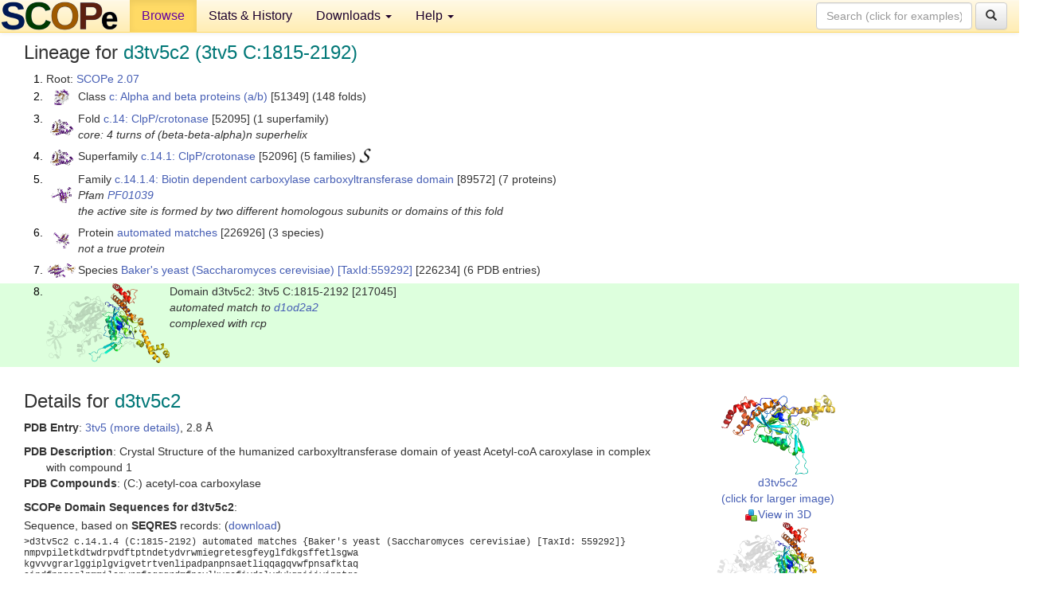

--- FILE ---
content_type: text/html; charset=UTF-8
request_url: http://scop.berkeley.edu/sunid=217045&ver=2.07
body_size: 4744
content:
<!DOCTYPE html>
<html lang="en">
<head>
<meta charset="utf-8">
<meta http-equiv="X-UA-Compatible" content="IE=edge">
<meta name="viewport" content="width=device-width, initial-scale=1">
<!-- The 3 meta tags above must come first in the head, before other meta tags -->
<meta name="description" content="SCOPe 2.07: Domain d3tv5c2: 3tv5 C:1815-2192" >
<meta name="keywords" content="SCOP, SCOPe, ASTRAL, protein structure, evolution, domain, classification">
<title>SCOPe 2.07: Domain d3tv5c2: 3tv5 C:1815-2192</title>
<link rel="stylesheet" href="https://ajax.googleapis.com/ajax/libs/jqueryui/1.9.2/themes/smoothness/jquery-ui.css" type="text/css">
<LINK rel="stylesheet" href="http://scop.berkeley.edu/css/lightbox.css" type="text/css">
<!-- custom theme http://getbootstrap.com/customize/?id=c103b402850e953369f8  -->
<link rel="stylesheet" href="http://scop.berkeley.edu/css/bootstrap.min.css" type="text/css">
<link rel="stylesheet" href="http://scop.berkeley.edu/css/bootstrap-theme.min.css" type="text/css">
<LINK rel="stylesheet" href="http://scop.berkeley.edu/css/common.css" type="text/css">
<link rel="apple-touch-icon" sizes="180x180" href="/apple-touch-icon.png">
<link rel="icon" type="image/png" href="/favicon-32x32.png" sizes="32x32">
<link rel="icon" type="image/png" href="/favicon-16x16.png" sizes="16x16">
<link rel="manifest" href="/manifest.json">
<link rel="mask-icon" href="/safari-pinned-tab.svg" color="#5bbad5">
<meta name="theme-color" content="#ffffff">
<script src="http://scop.berkeley.edu/js/JSmol.min.js"></script>
<script src="https://ajax.googleapis.com/ajax/libs/jquery/1.9.1/jquery.min.js"></script>
<script src="https://ajax.googleapis.com/ajax/libs/jqueryui/1.9.2/jquery-ui.min.js"></script>
<script src="http://scop.berkeley.edu/js/lightbox.js"></script>
<script src="http://scop.berkeley.edu/js/jquery.cookie.js"></script>
<!--[if lt IE 9]>
  <script src="https://oss.maxcdn.com/html5shiv/3.7.2/html5shiv.min.js"></script>
  <script src="https://oss.maxcdn.com/respond/1.4.2/respond.min.js"></script>
<![endif]-->
<script src="http://scop.berkeley.edu/js/bootstrap.min.js"></script>
</head>
<body id="tab1">
       <nav class="navbar navbar-default navbar-fixed-top">
      <div class="container-fluid">
        <div class="navbar-header">
	  <button type="button" class="navbar-toggle collapsed" data-toggle="collapse" data-target="#navbar" aria-expanded="false" aria-controls="navbar">
	    <span class="sr-only">Toggle navigation</span>
	    <span class="icon-bar"></span>
	    <span class="icon-bar"></span>
	    <span class="icon-bar"></span>
	  </button>
	  <a class="navbar-brand" href="http://scop.berkeley.edu/">
          <img src="http://scop.berkeley.edu/images/scope_logo_new_36.png"
               width=146 height=36 alt="SCOPe"></a>
	</div> <!-- navbar-header -->
	<div id="navbar" class="collapse navbar-collapse">
	  <ul class="nav navbar-nav">
	    <li class="active">
              <a id="browseref"
                href="http://scop.berkeley.edu/ver=2.07">Browse</a>
            </li>
	    <li>
              <a href="http://scop.berkeley.edu/statistics/ver=2.07">Stats &amp; History</a>
	    </li>
            <li class="dropdown">
	      <a href="http://scop.berkeley.edu/downloads/ver=2.07" class="dropdown-toggle" data-toggle="dropdown" role="button" aria-haspopup="true" aria-expanded="false">Downloads <span class="caret"></span></a>
	      <ul class="dropdown-menu">
	        <li>
		  <a href="http://scop.berkeley.edu/astral/ver=2.07">ASTRAL Sequences &amp; Subsets</a>
	        </li>
	        <li>
	          <a href="http://scop.berkeley.edu/downloads/ver=2.07">Parseable Files &amp; Software</a>
	        </li>
	      </ul>
	    </li>
	    <li class="dropdown">
	      <a href="http://scop.berkeley.edu/help/ver=2.07" class="dropdown-toggle" data-toggle="dropdown" role="button" aria-haspopup="true" aria-expanded="false">Help <span class="caret"></span></a>
	      <ul class="dropdown-menu">
	        <li>
                  <a href="http://scop.berkeley.edu/help/ver=2.07">Online Documentation</a>
	        </li>
	        <li>
                  <a href="http://scop.berkeley.edu/references/ver=2.07">References</a>
	        </li>
	        <li>
                  <a href="http://scop.berkeley.edu/resources/ver=2.07">Related Resources</a>
	        </li>
	        <li>
                  <a href="http://scop.berkeley.edu/search/ver=2.07">Searching</a>
	        </li>
	        <li>
                  <a href="http://scop.berkeley.edu/about/ver=2.07">About</a>
	        </li>
	      </ul>
	    </li>
	  </ul>
          <form class="navbar-form navbar-right" role="search" method=GET action="http://scop.berkeley.edu/search/">
            <div class="form-group">
             <input type=hidden name=ver value="2.07">
             <input id="searchbox" type="text" class="form-control" placeholder="Search (click for examples) &rarr;" name="key">
            </div>
            <button type="submit" class="btn btn-default">
              <span class="glyphicon glyphicon-search" aria-hidden="true"></span>
            </button>
          </form>
        </div> <!-- navbar -->
      </div> <!-- nav container -->
    </nav>

        <div class="container-fluid">
    <div class="row">
    
<script>
$.cookie("lastBrowse", "http://scop.berkeley.edu/sunid=217045&ver=2.07&page=1");
</script>

<script type="text/javascript">
// Code to support preview of domains from the same chain and other chains
$(document).ready(function(){ 
    $('#chain-context > .sunid').hover(function(){ 
    	var mainSunid = 2461846;
    	var sunid = $(this).attr('data-sunid');
    	var div1 = $('#chain-context > div[data-sunid='+mainSunid+']').get();		
		var div2 = $('#chain-context > div[data-sunid='+sunid+']').get();
		$(div1).hide();
		$(div2).show();
  }, function(){  
    	var mainSunid = 2461846;
    	var sunid = $(this).attr('data-sunid');
    	var div1 = $('#chain-context > div[data-sunid='+mainSunid+']').get();		
		var div2 = $('#chain-context > div[data-sunid='+sunid+']').get();
		$(div1).show();
		$(div2).hide();		
  });
  $('#pdb-context > .sunid').hover(function(){ 
    	var mainSunid = 2461846;
    	var sunid = $(this).attr('data-sunid');
    	var div1 = $('#pdb-context > div[data-sunid='+mainSunid+']').get();		
		var div2 = $('#pdb-context > div[data-sunid='+sunid+']').get();
		$(div1).hide();
		$(div2).show();
  }, function(){  
    	var mainSunid = 2461846;
    	var sunid = $(this).attr('data-sunid');
    	var div1 = $('#pdb-context > div[data-sunid='+mainSunid+']').get();		
		var div2 = $('#pdb-context > div[data-sunid='+sunid+']').get();
		$(div1).show();
		$(div2).hide();		
  });		
});
</script>

<div class="container-fluid compact">
<div class="col-md-12"><h3>Lineage for <span class="item">d3tv5c2 (3tv5 C:1815-2192)</span></h3>
<ol class="browse"><li>Root: <a href="http://scop.berkeley.edu/sunid=0&ver=2.07" class="sunid" data-sunid="2299345"  >SCOPe 2.07</a>
<li><table><tr><td class="smallthumbbox"><img  style="display:inline-block;" src="thumbs/2.04/us/d1us0a_/dt.png" alt="2434694" width=19 height=20></td><td class="descbox">Class <a href="http://scop.berkeley.edu/sunid=51349&ver=2.07" class="sunid" data-sunid="2434694"  >c: Alpha and beta proteins (a/b)</a> [51349] (148 folds)</td></tr></table>
<li><table><tr><td class="smallthumbbox"><img  style="display:inline-block;" src="thumbs/1.73/sg/d1sg4a1/dt.png" alt="2460576" width=29 height=20></td><td class="descbox">Fold <a href="http://scop.berkeley.edu/sunid=52095&ver=2.07" class="sunid" data-sunid="2460576"  >c.14: ClpP/crotonase</a> [52095] (1 superfamily)<br>
<i>core: 4 turns of (beta-beta-alpha)n superhelix</i></td></tr></table>
<li><table><tr><td class="smallthumbbox"><img  style="display:inline-block;" src="thumbs/1.73/sg/d1sg4a1/dt.png" alt="2460577" width=29 height=20></td><td class="descbox">Superfamily <a href="http://scop.berkeley.edu/sunid=52096&ver=2.07" class="sunid" data-sunid="2460577"  >c.14.1: ClpP/crotonase</a> [52096] (5 families) <a href="//supfam.org/SUPERFAMILY/cgi-bin/scop.cgi?sunid=52096"><img class="superfam" src="http://scop.berkeley.edu/images/superfamily-s.gif" alt="(S)" title="link to Superfamily database"></a></td></tr></table>
<li><table><tr><td class="smallthumbbox"><img  style="display:inline-block;" src="thumbs/1.65/on/d1on3a1/dt.png" alt="2461628" width=26 height=20></td><td class="descbox">Family <a href="http://scop.berkeley.edu/sunid=89572&ver=2.07" class="sunid" data-sunid="2461628"  >c.14.1.4: Biotin dependent carboxylase carboxyltransferase domain</a> [89572] (7 proteins)<br>
<i>Pfam <a href="http://pfam.xfam.org/family?acc=PF01039">PF01039</a><br>
the active site is formed by two different homologous subunits or domains of this fold</i></td></tr></table>
<li><table><tr><td class="smallthumbbox"><img  style="display:inline-block;" src="thumbs/2.03/bz/d2bzra1/dt.png" alt="2461790" width=20 height=20></td><td class="descbox">Protein <a href="http://scop.berkeley.edu/sunid=226926&ver=2.07" class="sunid" data-sunid="2461790"  >automated matches</a> [226926] (3 species)<br>
<i>not a true protein</i></td></tr></table>
<li><table><tr><td class="smallthumbbox"><img  style="display:inline-block;" src="thumbs/2.03/tv/d3tvua1/dt.png" alt="2461830" width=36 height=18></td><td class="descbox">Species <a href="http://scop.berkeley.edu/sunid=226234&ver=2.07" class="sunid" data-sunid="2461830"  >Baker's yeast (Saccharomyces cerevisiae)</a> <a href="//www.ncbi.nlm.nih.gov/Taxonomy/Browser/wwwtax.cgi?id=559292">[TaxId:559292]</a> [226234] (6 PDB entries)</td></tr></table>
<li class ="result"><table><tr><td><img class="thumb" style="display:inline-block;" src="thumbs/2.03/tv/d3tv5c2/cs.png" alt="2461846" width=155 height=100></td><td>Domain d3tv5c2: 3tv5 C:1815-2192 [217045]<br>
<i>automated match to <a href="http://scop.berkeley.edu/sid=d1od2a2&ver=2.07">d1od2a2</a><br>
complexed with rcp</i></td></tr></table>
</ol><p>
</div>
<div class="col-md-10 col-lg-8"><h3>Details for <span class="item">d3tv5c2</span></h3>
<p><b>PDB Entry</b>: <a href="http://scop.berkeley.edu/pdb/code=3tv5&ver=2.07">3tv5 (more details)</a>, 2.8 &Aring;<div class="indented"><b>PDB Description</b>: Crystal Structure of the humanized carboxyltransferase domain of yeast Acetyl-coA caroxylase in complex with compound 1</div>
<b>PDB Compounds</b>: (C:) acetyl-coa carboxylase<br>
<p><p><b>SCOPe Domain Sequences for d3tv5c2</b>:<p class="compact">
Sequence, based on <b>SEQRES</b> records: (<a href="http://scop.berkeley.edu/astral/seq/ver=2.07&id=217045&seqOption=0&output=text">download</a>)<br>
<pre class="compact seq2">
>d3tv5c2 c.14.1.4 (C:1815-2192) automated matches {Baker's yeast (Saccharomyces cerevisiae) [TaxId: 559292]}
nmpvpiletkdtwdrpvdftptndetydvrwmiegretesgfeyglfdkgsffetlsgwa
kgvvvgrarlggiplgvigvetrtvenlipadpanpnsaetliqqagqvwfpnsafktaq
aindfnngeqlpmmilanwrgfsggqrdmfnevlkygsfivdalvdykqpiiiyipptge
lrggswvvvdptinadqmemyadvnaragvlepegtveikfrreklldtmnrlddkyrel
rsqlsnkslapevhqqiskqladrerellpiygqislqfadlhdrssrmvakgviskele
wtearrfffwrlrrrlneeylikrlshqvgeasrlekiarirswypasvdheddrqvatw
ieenyktlddklkglkle
</pre><br class="compact">
Sequence, based on observed residues (<b>ATOM</b> records): (<a href="http://scop.berkeley.edu/astral/seq/ver=2.07&id=217045&seqOption=1&output=text">download</a>)<br><br>
<pre class="compact seq2">
>d3tv5c2 c.14.1.4 (C:1815-2192) automated matches {Baker's yeast (Saccharomyces cerevisiae) [TaxId: 559292]}
nmpvpiletkdtwdrpvdftptndetydvrwmiegretesgfeyglfdkgsffetlsgwa
kgvvvgrarlggiplgvigvetrtvenlipadpanpnsaetliqqagqvwfpnsafktaq
aindfnngeqlpmmilanwrgfsggqrdmfnevlkygsfivdalvdykqpiiiyipptge
lrggswvvvdptinadqmemyadvnaragvlepegtveikfrreklldtmnrlddkyrel
rsqladrerellpiygqislqfadlhdrssrmvakgviskelewtearrfffwrlrrrln
eeylikrlshqvgeasrlekiarirswypasvdheddrqvatwieenyktlddklkglkl
e
</pre><br>
<b>SCOPe Domain Coordinates for d3tv5c2</b>:<p class="compact">
<div class="indented">Click to download the <a href="http://scop.berkeley.edu/astral/pdbstyle/ver=2.07&id=d3tv5c2&output=html">PDB-style file with coordinates for d3tv5c2</a>.<br>
(The format of our PDB-style files is described <a href="http://scop.berkeley.edu/astral/pdbstyle/ver=2.07">here</a>.)</div><p>
<p><b>Timeline for d3tv5c2</b>:<ul class="compact">
<li>d3tv5c2 <a href="http://scop.berkeley.edu/sunid=217045&ver=2.03" class="sunid" data-sunid="1354708" title="d3tv5c2: 3tv5 C:1815-2192 from c.14.1.4 automated matches" >first appeared in SCOPe 2.03</a><br>
<li>d3tv5c2 <a href="http://scop.berkeley.edu/sunid=217045&ver=2.06" class="sunid" data-sunid="2113040" title="d3tv5c2: 3tv5 C:1815-2192 from c.14.1.4 automated matches" >appears in SCOPe 2.06</a><br>
<li>d3tv5c2 <a href="http://scop.berkeley.edu/sunid=217045" class="sunid" data-sunid="2853562" title="d3tv5c2: 3tv5 C:1815-2192 from c.14.1.4 automated matches" >appears in the current release, SCOPe 2.08</a><br>
</ul>
</div><div class="col-md-2 col-lg-4">
<span class="hidden-md hidden-lg"><b>Thumbnails for d3tv5c2</b>:</span><p>
<table><tr><td>
<tr><td><div id="isolation-context" class="thumb"><a href="http://scop.berkeley.edu/thumbs/2.03/tv/d3tv5c2/dl.png" data-lightbox="image-1353072" data-title="d3tv5c2" >
<img class="thumb" style="display:inline-block;" src="thumbs/2.03/tv/d3tv5c2/ds.png" alt="2461846" width=143 height=100><br>d3tv5c2<br>(click for larger image)<br></a><a href="astral/jmolview/?ver=2.07&id=d3tv5c2&context=0"><img alt="" src="images/jmol.png">View in 3D</a><br></div></td></tr><tr><td><div id="chain-context" class="thumb"><div class="thumb" data-sunid="2461846"><a href="http://scop.berkeley.edu/thumbs/2.03/tv/d3tv5c2/cl.png" data-lightbox="image-1353095" data-title="d3tv5c2" ><img class="thumb" style="display:inline-block;" src="thumbs/2.03/tv/d3tv5c2/cs.png" alt="2461846" width=155 height=100><br><span class="nowrap">d3tv5c2 in context of chain</span><br></a></div><div class="thumb" data-sunid="2461845" style="display:none"  ><a href="http://scop.berkeley.edu/thumbs/2.07/a4/d5a4va2/dl.png" data-lightbox="image-2461845" data-title="d3tv5c1" ><img class="thumb" style="display:inline-block;" src="thumbs/2.03/tv/d3tv5c1/cs.png" alt="2461845" width=155 height=100><br><span class="nowrap">d3tv5c1 in context of chain</span></a><br></div>
<a href="astral/jmolview/?ver=2.07&id=d3tv5c2&context=1"><img alt="" src="images/jmol.png">View in 3D</a><br>Domains from same chain:<br>(mouse over for more information)<br><a href="http://scop.berkeley.edu/sunid=217044&ver=2.07" class="sunid" data-sunid="2461845" title="d3tv5c1: 3tv5 C:1492-1814 from c.14.1.4 automated matches" >d3tv5c1</a><br></div></td></tr><tr><td><div id="pdb-context" class="thumb"><div class="thumb" data-sunid="2461846"><a href="http://scop.berkeley.edu/thumbs/2.03/tv/d3tv5c2/sl.png" data-lightbox="image-1353419" data-title="d3tv5c2" ><img class="thumb" style="display:inline-block;" src="thumbs/2.03/tv/d3tv5c2/ss.png" alt="2461846" width=191 height=100><br><span class="nowrap">d3tv5c2 in context of PDB</span><br></a></div><div class="thumb" data-sunid="2461841" style="display:none"  ><a href="http://scop.berkeley.edu/thumbs/2.07/n8/d2n83a_/ss.png" data-lightbox="image-2461841" data-title="d3tv5a1" ><img class="thumb" style="display:inline-block;" src="thumbs/2.03/tv/d3tv5a1/ss.png" alt="2461841" width=191 height=100><br><span class="nowrap">d3tv5a1 in context of PDB</span></a><br></div><div class="thumb" data-sunid="2461842" style="display:none"  ><a href="http://scop.berkeley.edu/thumbs/2.07/n8/d2n83a_/sl.png" data-lightbox="image-2461842" data-title="d3tv5a2" ><img class="thumb" style="display:inline-block;" src="thumbs/2.03/tv/d3tv5a2/ss.png" alt="2461842" width=191 height=100><br><span class="nowrap">d3tv5a2 in context of PDB</span></a><br></div><div class="thumb" data-sunid="2461843" style="display:none"  ><a href="http://scop.berkeley.edu/thumbs/2.07/a4/d5a4va2/ds.png" data-lightbox="image-2461843" data-title="d3tv5b1" ><img class="thumb" style="display:inline-block;" src="thumbs/2.03/tv/d3tv5b1/ss.png" alt="2461843" width=191 height=100><br><span class="nowrap">d3tv5b1 in context of PDB</span></a><br></div><div class="thumb" data-sunid="2461844" style="display:none"  ><a href="http://scop.berkeley.edu/thumbs/2.07/hb/d1hbod1/dt.png" data-lightbox="image-2461844" data-title="d3tv5b2" ><img class="thumb" style="display:inline-block;" src="thumbs/2.03/tv/d3tv5b2/ss.png" alt="2461844" width=191 height=100><br><span class="nowrap">d3tv5b2 in context of PDB</span></a><br></div><a href="astral/jmolview/?ver=2.07&id=d3tv5c2&context=2"><img alt="" src="images/jmol.png">View in 3D</a><br>Domains from other chains:<br>(mouse over for more information)<br><a href="http://scop.berkeley.edu/sunid=217040&ver=2.07" class="sunid" data-sunid="2461841" title="d3tv5a1: 3tv5 A:1480-1814 from c.14.1.4 automated matches" >d3tv5a1</a>, <a href="http://scop.berkeley.edu/sunid=217041&ver=2.07" class="sunid" data-sunid="2461842" title="d3tv5a2: 3tv5 A:1815-2195 from c.14.1.4 automated matches" >d3tv5a2</a>, <a href="http://scop.berkeley.edu/sunid=217042&ver=2.07" class="sunid" data-sunid="2461843" title="d3tv5b1: 3tv5 B:1480-1814 from c.14.1.4 automated matches" >d3tv5b1</a>, <a href="http://scop.berkeley.edu/sunid=217043&ver=2.07" class="sunid" data-sunid="2461844" title="d3tv5b2: 3tv5 B:1815-2189 from c.14.1.4 automated matches" >d3tv5b2</a></div></td></tr></table></div>
</div>
    </div>
    <div class="row">
      <footer>
    SCOPe: Structural Classification of Proteins &mdash; extended.  Release 2.07 (updated 2021-07-07, stable release March 2018)
   
      <address>
	 	         References: <font size=-1>
		 Fox NK, Brenner SE, Chandonia JM. 2014.
    <a href="http://nar.oxfordjournals.org/content/42/D1/D304.long">
    <i>Nucleic Acids Research 42</i>:D304-309</a>. doi: 10.1093/nar/gkt1240.
		 <br>
Chandonia JM, Guan L, Lin S, Yu C, Fox NK, Brenner SE. 2022.
    <a href="https://academic.oup.com/nar/article/50/D1/D553/6447236">
    <i>Nucleic Acids Research 50</i>:D553–559</a>. doi: 10.1093/nar/gkab1054.
                  <a href="http://scop.berkeley.edu/references/ver=2.07">(citing information)</a></font>
<br>
		 Copyright &#169; 1994-2023 The <span class="dbbold">SCOP</span>
		    and <span class="dbbold">SCOPe</span>
                    authors<br>
                    scope@compbio.berkeley.edu
	       </address>
      </footer>
    </div>
  </div>
</body>
</html>
